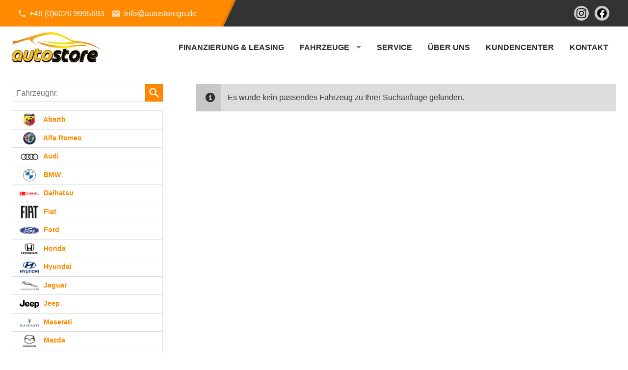

--- FILE ---
content_type: text/html; charset=UTF-8
request_url: https://www.autostorego.de/processsearch.php?master=1&profileID=1&searchdata=%7B%22fields%22%3A%7B%223%22%3A%5B%22Smart%22%5D%7D%7D
body_size: 34426
content:
<!doctype html>
<html id="autrado-template" class="with-left-module with-bottom-module no-featured-slider no-js" lang="de" prefix="og: http://ogp.me/ns#">
<head>
    	<base href="https://www.autostorego.de/"/>
    	<meta charset="utf-8">
	<title>Trefferlisten-Seite der Suche</title>
    <meta http-equiv="X-UA-Compatible" content="IE=edge">
    <meta name="viewport" content="width=device-width, initial-scale=1"/>
    <meta name="referrer" content="strict-origin-when-cross-origin"/>
<meta property="og:title" content="Trefferlisten-Seite der Suche"/>
<meta property="og:type" content="website"/>
<meta property="og:locale" content="de_DE"/>
<meta property="og:url" content="https://www.autostorego.de/processsearch.php?master=1&amp;profileID=1&amp;searchdata=%7B%22fields%22%3A%7B%223%22%3A%5B%22Smart%22%5D%7D%7D"/>
<meta property="og:site_name" content="AutoStore Großostheim"/>
<meta property="og:description" content=""/>
<script>window.YETT_WHITELIST=[/www\.autostorego\.de/];</script>
	<link rel="stylesheet" href="templates/modern/_assets/fonts/system.css?ft1658910053"/>
	<style>div.ui-tooltip{padding:8px;padding-right:12px;position:absolute;z-index:9999;max-width:1024px;-webkit-box-shadow:0 0 5px #aaa;box-shadow:0 0 5px #aaa;border:1px solid #000!important;background:#fff;font-size:11px;line-height:14px;border-radius:4px}div.ui-tooltip-innercontainer{max-width:400px}div.ui-helper-hidden-accessible{display:none}.ui-widget{font-size:.8em!important}.dialog-windowclass{font-size:12px!important;font-family:arial!important}.dialog-windowclass.ui-dialog{padding:2px;z-index:20}.dialog-windowclass h1{margin:0;font-size:1.4em;line-height:36px}.dialog-windowclass .feld{width:92%!important;margin:0}.dialog-windowclass .buttonzeile{width:98%!important;margin:5px 0;padding:0 0}.dialog-windowclass p.beschreibung{width:87%!important}.ui-widget-header{background-image:none!important}.ui-logobaseinfo tr td{font-size:1em}</style>
	<link rel="stylesheet" href="css/A.jquery-ui.css,qft1658910084.pagespeed.cf.vfqjgmKn5K.css"/>
	<link rel="stylesheet" href="javascript/fancybox/source/A.jquery.fancybox.css,qft1658910068.pagespeed.cf.4oP5n9dW1R.css"/>
	<style>.questiondialog>.ui-dialog-titlebar{display:none}div#dialog_button a{color:#fff;background-color:var(--color-primary-base,#111);padding:6px 12px;font-size:14px;font-weight:400;text-align:center;line-height:1.42857143;display:inline-block;text-decoration:none}div#dialog_button a:hover{background-color:var(--color-primary-light,#222)}div#dialog_button a.inaktiv{cursor:no-drop;pointer-events:none}.ui-widget.ui-widget-content{border:0;box-shadow:0 19px 38px rgba(0,0,0,.30) , 0 15px 12px rgba(0,0,0,.22)}.ui-dialog .ui-dialog-content.cc_dialog{padding:1rem}.cc_dialog p{line-height:1.1;margin:.75rem 0;padding:0;font-size:1rem}.cc_dialog h3{margin:10px 0 20px 0;color:#000;background:transparent;font-size:17px;font-weight:bold}.cc_dialog h4{margin:.5rem 0 1rem;background:transparent;font-weight:bold;font-size:1.125rem;color:#666}.ui-dialog .ui-dialog-content.cc_dialog{padding-bottom:4rem;font-size:.975rem}div#dialog_button{bottom:1rem;right:1rem}.opt.tablerow{display:grid;gap:.5rem;grid-template-columns:1.5rem 1fr max-content}label.optlabel.clickable{font-weight:400;cursor:pointer}.group1{background:#d8d8d8}.group1+.group1{margin-top:.25rem}.group0>.opt.tablerow{display:grid;gap:.5rem;grid-template-columns:1.5rem 1fr max-content;font-weight:700}.options{padding:.75rem;border:1px solid #ddd;border-radius:.25rem}.options{background:transparent;margin:0;padding:0;border:0;border-radius:0}.group1{background:#fff;padding:.5rem;color:#222;border:1px solid #bebebe;border-radius:.25rem}.group0>.opt.tablerow{margin-bottom:.25rem;padding:0}</style>
	<link rel="stylesheet" href="css/A.glyphicons.css,qft1658910084.pagespeed.cf.mWvHHtj3sS.css"/>
	<link rel="stylesheet" href="css/A.glyphicons-filetypes.css,qft1658910084.pagespeed.cf.bhiL0FiXov.css"/>
	<link rel="stylesheet" href="css/A.glyphformat.css,qft1758547530.pagespeed.cf.fHExFfDGTc.css"/>
	<link rel="stylesheet" href="css/A.search.css,qft1682321997.pagespeed.cf.dcu_rSXeNE.css"/>
	<link rel="stylesheet" href="javascript/jquery/multiple-select-2.1.1/A.multiple-select.min.css,qft1744018275.pagespeed.cf.f6KiBq8Ooa.css"/>
	<style>.fancybox-type-iframe .fancybox-nav{width:60px}.fancybox-type-iframe .fancybox-nav span{visibility:visible;opacity:.5}.fancybox-type-iframe .fancybox-nav:hover span{opacity:1}.fancybox-type-iframe .fancybox-next{right:-60px}.fancybox-type-iframe .fancybox-prev{left:-60px}</style>
	<link rel="stylesheet" href="css/A.rating.css,qft1682321997.pagespeed.cf.80g2j-c4OA.css"/>
	<style>.fancybox-dialog-title{padding:5px 10px;background-color:#dcdcdc;font-weight:bold}.fancybox-dialog-message{padding:10px;min-height:100px}.fancybox-dialog-buttons{background-color:#dcdcdc;padding:10px 0;text-align:center}.fancybox-dialog-button{display:inline-block;margin:0 10px;padding:5px 10px;background:#999;color:#fff;font-weight:bold;cursor:pointer;transition:background-color .3s}.fancybox-dialog-button:hover{background:#666}.fancybox-dialog-button:active{transform:translate(1px,1px)}</style>
	<link rel="stylesheet" href="templates/modern/_assets/css/frontend-standards.css?ft1763024920"/>
	<link rel="stylesheet" href="templates/modern/css/owl.carousel.css?ft1658910059"/>
	<link rel="stylesheet" href="templates/modern/_assets/fonts/md-iconic-font/css/material-design-iconic-font.min.css?ft"/>
	<link rel="stylesheet" href="templates/modern/_assets/css/plugins/sm-core-css.css?ft"/>
	<link rel="stylesheet" href="templates/modern/_assets/css/plugins/jquery.toast.min.css?ft"/>
	<link rel="stylesheet" href="templates/modern/_assets/css/main.css??ft"/>
	<link rel="stylesheet" href="var/A.style.css,qft1657029296.pagespeed.cf.qBlbRND7Z2.css"/>
	<link rel="stylesheet" href="templates/modern/_assets/css/components/header-v1.css?ft1658910044"/>
	<link rel="stylesheet" href="templates/modern/_assets/css/components/vehicle-list.css?ft1762183369"/>
<script src="javascript/jquery.js,qft1658910068.pagespeed.jm.29OAZzvhfX.js"></script>
<script>var domReadyQueue=[];</script>

<script>dispatch_ajax=function(data){var p={"url":"\/processsearch.php?ajax=cms&action=dispatch_ajax&p=processsearch","type":"POST","cache":false,"dataType":"","async":true};p.data=data;jQuery.ajax(p);};park_vehicle_ajax=function(data){var p={"url":"\/processsearch.php?ajax=cms&action=park_vehicle","type":"POST","cache":false,"dataType":"","async":true};p.data=data;jQuery.ajax(p);};ajaxcb_create_saleskit=function(data){var p={"url":"404?ajax=cms&action=s","type":"POST","cache":false,"dataType":"","async":true};p.data=data;jQuery.ajax(p);};ajaxcb_create_energylabel=function(data){var p={"url":"\/processsearch.php?ajax=cms&action=e","type":"POST","cache":false,"dataType":"","async":true};p.data=data;jQuery.ajax(p);};</script>






<style>.c-page-top .logo a{display:block;padding:.75rem 0}.slicknav_btn{position:absolute;top:20px;right:24px}.c-page-footer__inner{max-width:960px;text-align:center}.c-page-footer__address.c-address{text-align:center}.c-autrado-copyright{float:none;display:block;margin:1em 0}.c-autrado-copyright a{text-decoration:underline}.c-vehicles-list{display:grid;grid-template-columns:repeat(auto-fill,minmax(330px,1fr));width:100%;grid-gap:2em}.c-vehicles-list:before,.c-vehicles-list:after{display:none}.c-vehicle__financing-price{background:#333;background-image:linear-gradient(90deg,var(--color-primary-light) 0%,var(--color-primary-base) 70%,var(--color-primary-dark) 100%);padding:.2rem 1rem;color:#fff;font-weight:700;position:absolute;bottom:8px;left:0;border-radius:0 4px 4px 0;box-shadow:3px 4px 3px rgba(0,0,0,.1);z-index:5}.c-vehicle__btns-price{display:grid;grid-template-columns:repeat(auto-fit,minmax(130px,1fr));align-items:center;margin:.5rem 0}.c-vehicle__btns-price .u-h2{margin:.5rem 0 0}.c-vehicle__btns-price .c-vehicle__action-link{display:block}.c-vehicle-single__sub-title>*+*:before{content:'-';display:inline}.c-vehicles-list--container .c-vehicle,.c-vehicle{padding:1rem;box-shadow:0 2px 5px 0 rgba(0,0,0,.1) , 0 2px 4px -1px rgba(0,0,0,.05)}.c-vehicle figure{margin:-1rem -1rem .5rem}.c-vehicles-list__item{margin:0;display:flex}.c-vehicle{display:flex;flex-direction:column;margin:0}.c-vehicle__btns-price{margin-top:auto}.c-vehicle-single__sub-item--delivery.is--available{font-weight:700}.c-icon-details{display:grid;grid-template-columns:repeat(auto-fit,minmax(150px,1fr));width:100%;margin:.5rem 0}.c-icon-details li{display:grid;grid-template-columns:16px 1fr;align-items:center;grid-gap:.5rem}.c-icon-details svg{width:100%;fill:currentColor}.c-icon-details span:first-of-type{display:none}.c-featured-slider-wrap img{opacity:0}</style>

<meta property="og:phone_number" content="+49 (0)6026 9995693"/>
<meta property="og:street-address" content="Bauhofstr. 18"/>
<meta property="og:locality" content="Großostheim"/>
<meta property="og:postal-code" content="63762"/>


<link rel="icon" type="image/ico" href="idbilder/favicon.ico?ft1646819595">
<script type="application/ld+json">
{ "@context" : "http://schema.org",
  "@type" : "Organization",
  "url" : "https://www.autostorego.de/",
  "name" : "AutoStore Großostheim",
  "location": {
            "@type": "Place",
            "address": {
              "@type": "PostalAddress",
              "addressLocality": "Großostheim",
              "postalCode": "63762",
              "streetAddress": "Bauhofstr. 18"
            }
   },
  "contactPoint" : [
    { "@type" : "ContactPoint",
      "telephone" : "+49 (0)6026 9995693",
      "contactType" : "customer service"
    } ] }
</script>

</head>
<body id="processsearch" class="site-2904 as-20 not-logged-in page_index pagetype_Frontend_Search area_frontend tpl_modern" itemscope="" itemtype="http://schema.org/WebPage">

<script>var _paq=window._paq=window._paq||[];_paq.push(['disableCookies']);_paq.push(['trackPageView']);_paq.push(['enableLinkTracking']);(function(){var u="//matomo.autrado.de/";_paq.push(['setTrackerUrl',u+'matomo.php']);_paq.push(['setSiteId','890']);var d=document,g=d.createElement('script'),s=d.getElementsByTagName('script')[0];g.async=true;g.src=u+'matomo.js';s.parentNode.insertBefore(g,s);})();jQuery(document).ready(function(){if(typeof yett!=="undefined")yett.unblock("matomo.autrado.de");});</script><a href="processsearch.php?master=1&amp;profileID=1&amp;searchdata=%7B%22fields%22%3A%7B%223%22%3A%5B%22Smart%22%5D%7D%7D#main" class="u-skip-link">Zum Hauptinhalt springen</a>    <div class="c-page o-wrapper">

				<div class="c-hero">
										<div class="c-page-header">
						<div class="c-page-header__inner o-wrapper u-cf">
							<div class="module pos_top m_Frontend_HtmlSource"><link media="all" rel="stylesheet" href="templates/modern/_assets/css/components/header-sidebar-2.css">
<div class="c-header-sidebar-v2-wrap ">

  <div class="c-header-sidebar-v2">

    <div>
      <a class="u-link-clean u-text-inherit-color" href="tel:+4960269995693">
        <i class="zmdi zmdi-phone"></i> +49 (0)6026 9995693
      </a>

      <a class="u-link-clean u-text-inherit-color" href="mailto:info@autostorego.de">
        <i class="zmdi zmdi-email"></i> info@autostorego.de</a>
    </div>

    <div>
      <div class="c-header-sidebar-v2__social">
        <style>.c-header-sidebar-v2>div{height:100%}.as-social svg{fill:#fff;width:100%}.as-social a{display:flex;width:30px;height:30px;background:#cecece;border-radius:99rem}.as-social{display:flex;max-height:auto}</style>
        <div class="as-social">          
          <a href="https://www.instagram.com/autostorego/" target="_blank" rel="noopener">
            <svg xmlns="http://www.w3.org/2000/svg" viewBox="-100.768 -167.947 873.324 1007.682"><g fill="#100f0d"><path d="M335.895 0c-91.224 0-102.663.387-138.49 2.021-35.752 1.631-60.169 7.31-81.535 15.612-22.088 8.584-40.82 20.07-59.493 38.743-18.674 18.673-30.16 37.407-38.743 59.495C9.33 137.236 3.653 161.653 2.02 197.405.386 233.232 0 244.671 0 335.895c0 91.222.386 102.661 2.02 138.488 1.633 35.752 7.31 60.169 15.614 81.534 8.584 22.088 20.07 40.82 38.743 59.495 18.674 18.673 37.405 30.159 59.493 38.743 21.366 8.302 45.783 13.98 81.535 15.612 35.827 1.634 47.266 2.021 138.49 2.021 91.222 0 102.661-.387 138.488-2.021 35.752-1.631 60.169-7.31 81.534-15.612 22.088-8.584 40.82-20.07 59.495-38.743 18.673-18.675 30.159-37.407 38.743-59.495 8.302-21.365 13.981-45.782 15.612-81.534 1.634-35.827 2.021-47.266 2.021-138.488 0-91.224-.387-102.663-2.021-138.49-1.631-35.752-7.31-60.169-15.612-81.534-8.584-22.088-20.07-40.822-38.743-59.495-18.675-18.673-37.407-30.159-59.495-38.743-21.365-8.302-45.782-13.981-81.534-15.612C438.556.387 427.117 0 335.895 0zm0 60.521c89.686 0 100.31.343 135.729 1.959 32.75 1.493 50.535 6.965 62.37 11.565 15.68 6.094 26.869 13.372 38.622 25.126 11.755 11.754 19.033 22.944 25.127 38.622 4.6 11.836 10.072 29.622 11.565 62.371 1.616 35.419 1.959 46.043 1.959 135.73 0 89.687-.343 100.311-1.959 135.73-1.493 32.75-6.965 50.535-11.565 62.37-6.094 15.68-13.372 26.869-25.127 38.622-11.753 11.755-22.943 19.033-38.621 25.127-11.836 4.6-29.622 10.072-62.371 11.565-35.413 1.616-46.036 1.959-135.73 1.959-89.694 0-100.315-.343-135.73-1.96-32.75-1.492-50.535-6.964-62.37-11.564-15.68-6.094-26.869-13.372-38.622-25.127-11.754-11.753-19.033-22.943-25.127-38.621-4.6-11.836-10.071-29.622-11.565-62.371-1.616-35.419-1.959-46.043-1.959-135.73 0-89.687.343-100.311 1.959-135.73 1.494-32.75 6.965-50.535 11.565-62.37 6.094-15.68 13.373-26.869 25.126-38.622 11.754-11.755 22.944-19.033 38.622-25.127 11.836-4.6 29.622-10.072 62.371-11.565 35.419-1.616 46.043-1.959 135.73-1.959"></path><path d="M335.895 447.859c-61.838 0-111.966-50.128-111.966-111.964 0-61.838 50.128-111.966 111.966-111.966 61.836 0 111.964 50.128 111.964 111.966 0 61.836-50.128 111.964-111.964 111.964zm0-284.451c-95.263 0-172.487 77.224-172.487 172.487 0 95.261 77.224 172.485 172.487 172.485 95.261 0 172.485-77.224 172.485-172.485 0-95.263-77.224-172.487-172.485-172.487m219.608-6.815c0 22.262-18.047 40.307-40.308 40.307-22.26 0-40.307-18.045-40.307-40.307 0-22.261 18.047-40.308 40.307-40.308 22.261 0 40.308 18.047 40.308 40.308"></path></g></svg>
          </a>
          <a href="https://www.facebook.com/autostoregrossostheim" target="_blank" rel="noopener">
            <svg xmlns="http://www.w3.org/2000/svg" viewBox="-204.8 -341.333 1774.933 2047.999"><path d="M1365.333 682.667C1365.333 305.64 1059.693 0 682.667 0 305.64 0 0 305.64 0 682.667c0 340.738 249.641 623.16 576 674.373V880H402.667V682.667H576v-150.4c0-171.094 101.917-265.6 257.853-265.6 74.69 0 152.814 13.333 152.814 13.333v168h-86.083c-84.804 0-111.25 52.623-111.25 106.61v128.057h189.333L948.4 880H789.333v477.04c326.359-51.213 576-333.635 576-674.373" fill="#100f0d"></path><path d="M948.4 880l30.267-197.333H789.333V554.609C789.333 500.623 815.78 448 900.584 448h86.083V280s-78.124-13.333-152.814-13.333c-155.936 0-257.853 94.506-257.853 265.6v150.4H402.667V880H576v477.04a687.805 687.805 0 00106.667 8.293c36.288 0 71.91-2.84 106.666-8.293V880H948.4" fill="#fff"></path></svg>
          </a>          
        </div>
      </div>
    </div>

  </div>
</div></div>
						</div>
					</div>
					
										<header class="c-page-top">
						<div class="c-page-top__inner o-wrapper u-cf">
						<div class="module pos_topbar logo">			<a class="h-card" href="/" title="" rel="home">
				<img class="u-photo" src="idbilder/xlogo.jpg,qft1646828329.pagespeed.ic.vVdoSGBh9v.webp" alt="Autostore Aschaffenburg Großostheim Ihr Gebrauchtwagenhändler in und um Aschaffenburg" width="180" height="61"/>
			</a>
		</div><div class="module pos_topbar m_Frontend_Menu js-slicknav-ignore" aria-label="Hauptnavigation" role="navigation">
<ul class="nav" id="menu-1008">
	<li class="nav__item">
		<a href="finanzierung--leasing.php" class="nav__link">Finanzierung & Leasing</a>
	</li>
	<li class="nav__item has-subnav">
		<a href="#" class="nav__link">Fahrzeuge</a>
		<ul class="nav__subnav subnav inner">
			<li class="nav__item">
				<a href="top-angebote.php" class="nav__link">Top-Angebote</a>
			</li>
			<li class="nav__item">
				<a href="fahrzeugsuche.php" class="nav__link">Fahrzeugsuche</a>
			</li>
			<li class="nav__item">
				<a href="fahrzeuganfrage.php" class="nav__link">Fahrzeuganfrage</a>
			</li>
			<li class="nav__item">
				<a href="inzahlungnahme.php" class="nav__link">Inzahlungnahme</a>
			</li>
		</ul>
	</li>
	<li class="nav__item">
		<a href="service.php" class="nav__link">Service</a>
	</li>
	<li class="nav__item">
		<a href="ueber-uns.php" class="nav__link">Über uns</a>
	</li>
	<li class="nav__item">
		<a href="kundencenter.php" title="FAQ - häufige Fragen" class="nav__link">Kundencenter</a>
	</li>
	<li class="nav__item">
		<a href="kontakt.php" title="Kontaktformular & Öffnungszeiten" class="nav__link">Kontakt</a>
	</li>
</ul>
</div>
						</div>
					</header>
									</div>


                  
         <div class="c-page-content-wrap">
                  
				<div class="o-wrapper o-wrapper--page">
                    <div class="c-page-wrapper u-cf">

                        <main class="c-page-main u-cf" id="main">

                            <section class="s-cms-content u-cf">

                                
                                <div class="dynamic-content">
                                			
			<div class="messages"><script>jQuery(document).ready(function(){sessionStorage.setItem("autradoSearchm1",JSON.stringify({"3":["Smart"]}));});</script></div>
		                                                                
                                <div data-subject="begin-dynamic"></div><div class="c-pager__ajax-target js-pager-ajax-target" aria-busy="false"><p class="notice">Es wurde kein passendes Fahrzeug zu Ihrer Suchanfrage gefunden.</p></div><div data-subject="end-dynamic"></div>
                                
                                </div>
                                

                                </section>

                        </main>

										<aside class="c-page-aside c-page-aside--left c-page-aside--sidebar has-5-module s-prose js-aside-left" id="aside-left">
                        <div class="c-page-aside__inner">
                            <div class="module pos_left fahrzeugnummer_suche">		<form class="c-search-vehicle-id" action="details.php" method="post" name="form_suche_fahrzeugnr">
            <label class="u-hidden-visually" for="form_suche_fahrzeugnr">Fahrzeugnr.</label>
			<input class="_input" type="text" name="fahrzeug" id="form_suche_fahrzeugnr" size="12" value="" required aria-required="true" placeholder="Fahrzeugnr."/>
            <input type="hidden" name="include_external" value="1">
            <input type="hidden" name="fahrzeugnr_filter" value="1">
            <input type="hidden" name="vehiclenumber_search" value="1">
			<input class="_button submit" type="submit" value="" aria-label="suchen"/>
		</form>
	</div><div class="module pos_left fahrzeugnavigation">        <ul class="nav  nav--makes ">
                            <li id="nav__1" class='has-subnav'>
                    <a href="abarth-500-a__252a__330a__754_alle.php">
												<img src="templates/modern/_assets/img/makes-logos/small/xabarth-logo.png.pagespeed.ic.DlZXekOEfL.webp" alt=""/>
												Abarth						                    </a>
                                    </li>
                                <li id="nav__2" class='has-subnav'>
                    <a href="alfa-romeo-mito-a__750_alle.php">
												<img src="templates/modern/_assets/img/makes-logos/small/xalfa-romeo-logo.png.pagespeed.ic.HBXpE8R0IV.webp" alt=""/>
												Alfa Romeo						                    </a>
                                    </li>
                                <li id="nav__3" class='has-subnav'>
                    <a href="audi-a4-avant-a__405a__709_alle.php">
												<img src="templates/modern/_assets/img/makes-logos/small/xaudi-logo.png.pagespeed.ic.kL8VfKl4RO.webp" alt=""/>
												Audi						                    </a>
                                    </li>
                                <li id="nav__4" class='has-subnav'>
                    <a href="bmw-1er-a__681_alle.php">
												<img src="templates/modern/_assets/img/makes-logos/small/xbmw-logo.png.pagespeed.ic.m4xtx11NDI.webp" alt=""/>
												BMW						                    </a>
                                    </li>
                                <li id="nav__5" class='has-subnav'>
                    <a href="daihatsu-sirion-a__710_alle.php">
												<img src="[data-uri]" alt=""/>
												Daihatsu						                    </a>
                                    </li>
                                <li id="nav__6" class='has-subnav'>
                    <a href="fiat-500-a__305a__424a__589a__660_alle.php">
												<img src="[data-uri]" alt=""/>
												Fiat						                    </a>
                                    </li>
                                <li id="nav__7" class='has-subnav'>
                    <a href="ford-focus-a__758_alle.php">
												<img src="templates/modern/_assets/img/makes-logos/small/xford-logo.png.pagespeed.ic.slNUaVhYba.webp" alt=""/>
												Ford						                    </a>
                                    </li>
                                <li id="nav__8" class='has-subnav'>
                    <a href="honda-jazz-a__751_alle.php">
												<img src="templates/modern/_assets/img/makes-logos/small/xhonda-logo.png.pagespeed.ic.SKSbHvC5ZI.webp" alt=""/>
												Honda						                    </a>
                                    </li>
                                <li id="nav__9" class='has-subnav'>
                    <a href="hyundai-tucson-a__721_alle.php">
												<img src="templates/modern/_assets/img/makes-logos/small/xhyundai-logo.png.pagespeed.ic.nGho2zlxAA.webp" alt=""/>
												Hyundai						                    </a>
                                    </li>
                                <li id="nav__10" class='has-subnav'>
                    <a href="jaguar-f-pace-a__686_alle.php">
												<img src="templates/modern/_assets/img/makes-logos/small/xjaguar-logo.png.pagespeed.ic.CizzKMXUi1.webp" alt=""/>
												Jaguar						                    </a>
                                    </li>
                                <li id="nav__11" class='has-subnav'>
                    <a href="jeep-compass-a__591a__760_alle.php">
												<img src="[data-uri]" alt=""/>
												Jeep						                    </a>
                                    </li>
                                <li id="nav__12" class='has-subnav'>
                    <a href="maserati-granturismo-a__714_alle.php">
												<img src="[data-uri]" alt=""/>
												Maserati						                    </a>
                                    </li>
                                <li id="nav__13" class='has-subnav'>
                    <a href="mazda-cx-30-a__745_alle.php">
												<img src="templates/modern/_assets/img/makes-logos/small/xmazda-logo.png.pagespeed.ic.v3jLAepiya.webp" alt=""/>
												Mazda						                    </a>
                                    </li>
                                <li id="nav__14" class='has-subnav'>
                    <a href="mercedes-benz-a-klasse-a__756_alle.php">
												<img src="templates/modern/_assets/img/makes-logos/small/xmercedes-benz-logo.png.pagespeed.ic.Gx3IFApEUZ.webp" alt=""/>
												Mercedes-Benz						                    </a>
                                    </li>
                                <li id="nav__15" class='has-subnav'>
                    <a href="mini-cooper-a__569a__663a__748_alle.php">
												<img src="[data-uri]" alt=""/>
												MINI						                    </a>
                                    </li>
                                <li id="nav__16" class='has-subnav'>
                    <a href="mitsubishi-space-star-a__731_alle.php">
												<img src="[data-uri]" alt=""/>
												Mitsubishi						                    </a>
                                    </li>
                                <li id="nav__17" class='has-subnav'>
                    <a href="nissan-qashqai-a__752_alle.php">
												<img src="[data-uri]" alt=""/>
												Nissan						                    </a>
                                    </li>
                                <li id="nav__18" class='has-subnav'>
                    <a href="opel-adam-a__759_alle.php">
												<img src="[data-uri]" alt=""/>
												Opel						                    </a>
                                    </li>
                                <li id="nav__19" class='has-subnav'>
                    <a href="peugeot-boxer-kastenwagen-a__736_alle.php">
												<img src="[data-uri]" alt=""/>
												Peugeot						                    </a>
                                    </li>
                                <li id="nav__20" class='has-subnav'>
                    <a href="renault-kangoo-rapid-maxi-extra-a__416_alle.php">
												<img src="[data-uri]" alt=""/>
												Renault						                    </a>
                                    </li>
                                <li id="nav__21" class='has-subnav'>
                    <a href="volkswagen-golf-a__379a__442a__696_alle.php">
												<img src="templates/modern/_assets/img/makes-logos/small/xvolkswagen-logo.png.pagespeed.ic.eo2Lc9XGzD.webp" alt=""/>
												Volkswagen						                    </a>
                                    </li>
                        </ul>
        </div><div class="module pos_left m_Frontend_Custom"><p><div class='c-form-wrapper'><form action='processsearch.php' method='get' id='searchform_1' class='c-form c-form--search'><div class="search-container c-form__container c-form__container--individual" data-profile-id="1"><fieldset id='sortable2661' class='c-form__fieldset search_box'><div class='c-form__legend'>Fahrzeug</div><div class='o-layout clearfix'>
<div class='o-layout__item' id='item_3'><div class='c-form__field o-layout c-form__field--select select'>
                  <label for='3' class='o-layout__item'>Marke</label><select multiple='multiple' name='marke' id='3' class='search-field search-master-type-ListMarke js-multiple-select multiple-select o-layout__item' data-master-field-id='3'><option value='Abarth'>Abarth</option><option value='Alfa Romeo'>Alfa Romeo</option><option value='Audi'>Audi</option><option value='BMW'>BMW</option><option value='Daihatsu'>Daihatsu</option><option value='Fiat'>Fiat</option><option value='Ford'>Ford</option><option value='Honda'>Honda</option><option value='Hyundai'>Hyundai</option><option value='Jaguar'>Jaguar</option><option value='Jeep'>Jeep</option><option value='Maserati'>Maserati</option><option value='Mazda'>Mazda</option><option value='Mercedes-Benz'>Mercedes-Benz</option><option value='MINI'>MINI</option><option value='Mitsubishi'>Mitsubishi</option><option value='Nissan'>Nissan</option><option value='Opel'>Opel</option><option value='Peugeot'>Peugeot</option><option value='Renault'>Renault</option><option value='Volkswagen'>Volkswagen</option></select></div></div>
<div class='o-layout__item' id='item_4'><div class='c-form__field o-layout c-form__field--select select'>
                  <label for='4' class='o-layout__item'>Modell</label><select multiple='multiple' name='modell' id='4' class='search-field search-master-type-ListModell js-multiple-select multiple-select o-layout__item' data-master-field-id='4'></select></div></div>
<div class='o-layout__item' id='item_2'><div class='c-form__field o-layout c-form__field--select select'>
                  <label for='2' class='o-layout__item'>Fahrzeugtyp</label><select multiple='multiple' name='kategorie' id='2' class='search-field search-master-type-ListCategories js-multiple-select multiple-select o-layout__item' data-master-field-id='2'><option value='5'>Van/Minibus</option><option value='7'>Transporter</option><option value='6'>SUV/Geländewagen/Pickup</option><option value='2'>Sportwagen/Coupe</option><option value='8'>Limousine</option><option value='3'>Kombi</option><option value='9'>Kleinwagen</option><option value='4'>Cabrio/Roadster</option></select></div></div>
<div class='o-layout__item' id='item_10002'><div class='c-form__field o-layout c-form__field--select select'>
                  <label for='10002' class='o-layout__item'>Verfügbarkeit, Art</label><select multiple='multiple' name='fahrzeugart' id='10002' class='search-field search-master-type-ListFahrzeugarten js-multiple-select multiple-select o-layout__item' data-master-field-id='10002'><option value='l'>Lagerfahrzeuge</option><option value='k'>Vorlauffahrzeuge</option><option value='b'>Bestellfahrzeuge</option><option value='g'>Gebrauchtfahrzeuge</option></select></div></div>
<div class='o-layout__item' id='item_5'>
				  <div class='c-form__field c-form__field--range range o-layout'>
				  <label class='c-form__field--range__label o-layout__item' for='leistung_min'>Leistung</label><select name='leistung_min' id='leistung_min' class='o-layout__item search-field search-master-type-RangeLeistung' data-master-field-id='5' data-range-is='min'><option value=''>von</option><option value='25'>25 kW (34 PS)</option><option value='37'>37 kW (50 PS)</option><option value='44'>44 kW (60 PS)</option><option value='55'>55 kW (75 PS)</option><option value='66'>66 kW (90 PS)</option><option value='74'>74 kW (101 PS)</option><option value='87'>87 kW (118 PS)</option><option value='96'>96 kW (131 PS)</option><option value='110'>110 kW (150 PS)</option><option value='147'>147 kW (200 PS)</option><option value='185'>185 kW (252 PS)</option><option value='223'>223 kW (303 PS)</option><option value='263'>263 kW (358 PS)</option><option value='296'>296 kW (402 PS)</option><option value='334'>334 kW (454 PS)</option></select><select name='leistung_max' id='leistung_max' class='o-layout__item search-field search-master-type-RangeLeistung' data-master-field-id='5' data-range-is='max'><option value=''>bis</option><option value='24'>24 kW (33 PS)</option><option value='36'>36 kW (49 PS)</option><option value='43'>43 kW (58 PS)</option><option value='54'>54 kW (73 PS)</option><option value='65'>65 kW (88 PS)</option><option value='73'>73 kW (99 PS)</option><option value='86'>86 kW (117 PS)</option><option value='95'>95 kW (129 PS)</option><option value='109'>109 kW (148 PS)</option><option value='146'>146 kW (199 PS)</option><option value='184'>184 kW (250 PS)</option><option value='222'>222 kW (302 PS)</option><option value='262'>262 kW (356 PS)</option><option value='295'>295 kW (401 PS)</option><option value='333'>333 kW (453 PS)</option></select></div></div>
<div class='o-layout__item' id='item_109'><div class='c-form__field o-layout c-form__field--select select'>
                  <label for='109' class='o-layout__item'>Kraftstoffart</label><select multiple='multiple' name='kraftstoffart' id='109' class='search-field search-master-type-TypeList js-multiple-select multiple-select o-layout__item' data-master-field-id='109'><option value='3'>Autogas</option><option value='1'>Benzin</option><option value='11'>Bi-Fuel</option><option value='2'>Diesel</option><option value='6'>Elektro</option><option value='4'>Erdgas</option><option value='9'>Ethanol</option><option value='7'>Hybrid-Benzin</option><option value='10'>Hybrid-Diesel</option><option value='8'>Wasserstoff</option></select></div></div>
<div class='o-layout__item' id='item_110'><div class='c-form__field o-layout c-form__field--select select'>
                  <label for='110' class='o-layout__item'>Getriebeart</label><select multiple='multiple' name='getriebeart' id='110' class='search-field search-master-type-TypeList js-multiple-select multiple-select o-layout__item' data-master-field-id='110'><option value='3'>Automatik</option><option value='2'>Halbautomatik</option><option value='1'>Schaltgetriebe</option></select></div></div>
<div class='o-layout__item' id='item_169'><div class='c-form__field o-layout c-form__field--select select'>
                  <label for='169' class='o-layout__item'>CO2-Effizienzklasse</label><select multiple='multiple' name='co2-effizienzklasse' id='169' class='search-field search-master-type-ListEffizienzklasse js-multiple-select multiple-select  o-layout__item' data-master-field-id='169'><option value='A+'>A+</option><option value='A'>A</option><option value='B'>B</option><option value='C'>C</option><option value='D'>D</option><option value='E'>E</option><option value='F'>F</option><option value='G'>G</option></select></div></div>
<div class='o-layout__item' id='item_10'>
				  <div class='c-form__field c-form__field--range range o-layout'>
				  <label class='c-form__field--range__label o-layout__item' for='preis_min'>Preis</label><select name='preis_min' id='preis_min' class='o-layout__item search-field search-master-type-RangePreis' data-master-field-id='10' data-range-is='min'><option value='0'>von</option><option value='500'>500 EUR</option><option value='1000'>1.000 EUR</option><option value='1500'>1.500 EUR</option><option value='2000'>2.000 EUR</option><option value='2500'>2.500 EUR</option><option value='3000'>3.000 EUR</option><option value='3500'>3.500 EUR</option><option value='4000'>4.000 EUR</option><option value='4500'>4.500 EUR</option><option value='5000'>5.000 EUR</option><option value='6000'>6.000 EUR</option><option value='7000'>7.000 EUR</option><option value='8000'>8.000 EUR</option><option value='9000'>9.000 EUR</option><option value='10000'>10.000 EUR</option><option value='11000'>11.000 EUR</option><option value='12000'>12.000 EUR</option><option value='13000'>13.000 EUR</option><option value='14000'>14.000 EUR</option><option value='15000'>15.000 EUR</option><option value='17500'>17.500 EUR</option><option value='20000'>20.000 EUR</option><option value='22500'>22.500 EUR</option><option value='25000'>25.000 EUR</option><option value='27500'>27.500 EUR</option><option value='30000'>30.000 EUR</option><option value='35000'>35.000 EUR</option><option value='40000'>40.000 EUR</option><option value='45000'>45.000 EUR</option><option value='50000'>50.000 EUR</option><option value='55000'>55.000 EUR</option><option value='60000'>60.000 EUR</option><option value='65000'>65.000 EUR</option><option value='70000'>70.000 EUR</option><option value='75000'>75.000 EUR</option><option value='80000'>80.000 EUR</option><option value='85000'>85.000 EUR</option><option value='90000'>90.000 EUR</option><option value='95000'>95.000 EUR</option><option value='100000'>100.000 EUR</option><option value='150000'>150.000 EUR</option><option value='200000'>200.000 EUR</option><option value='250000'>250.000 EUR</option><option value='300000'>300.000 EUR</option></select><select name='preis_max' id='preis_max' class='o-layout__item search-field search-master-type-RangePreis' data-master-field-id='10' data-range-is='max'><option value='0'>bis</option><option value='500'>500 EUR</option><option value='1000'>1.000 EUR</option><option value='1500'>1.500 EUR</option><option value='2000'>2.000 EUR</option><option value='2500'>2.500 EUR</option><option value='3000'>3.000 EUR</option><option value='3500'>3.500 EUR</option><option value='4000'>4.000 EUR</option><option value='4500'>4.500 EUR</option><option value='5000'>5.000 EUR</option><option value='6000'>6.000 EUR</option><option value='7000'>7.000 EUR</option><option value='8000'>8.000 EUR</option><option value='9000'>9.000 EUR</option><option value='10000'>10.000 EUR</option><option value='11000'>11.000 EUR</option><option value='12000'>12.000 EUR</option><option value='13000'>13.000 EUR</option><option value='14000'>14.000 EUR</option><option value='15000'>15.000 EUR</option><option value='17500'>17.500 EUR</option><option value='20000'>20.000 EUR</option><option value='22500'>22.500 EUR</option><option value='25000'>25.000 EUR</option><option value='27500'>27.500 EUR</option><option value='30000'>30.000 EUR</option><option value='35000'>35.000 EUR</option><option value='40000'>40.000 EUR</option><option value='45000'>45.000 EUR</option><option value='50000'>50.000 EUR</option><option value='55000'>55.000 EUR</option><option value='60000'>60.000 EUR</option><option value='65000'>65.000 EUR</option><option value='70000'>70.000 EUR</option><option value='75000'>75.000 EUR</option><option value='80000'>80.000 EUR</option><option value='85000'>85.000 EUR</option><option value='90000'>90.000 EUR</option><option value='95000'>95.000 EUR</option><option value='100000'>100.000 EUR</option><option value='150000'>150.000 EUR</option><option value='200000'>200.000 EUR</option><option value='250000'>250.000 EUR</option><option value='300000'>300.000 EUR</option></select></div></div>
<div class='o-layout__item' id='item_42'><div class='c-form__field o-layout c-form__field--select select'>
                  <label for='42' class='o-layout__item'>Anzahl der Türen</label><select multiple='multiple' name='tueren' id='42' class='search-field search-master-type-ListTueren js-multiple-select multiple-select o-layout__item' data-master-field-id='42'><option value='2'>2</option><option value='3'>3</option><option value='4'>4</option><option value='5'>5</option><option value='6'>6</option><option value='7'>7</option></select></div></div>
<input type="hidden" class="search-field" id="10014" data-master-field-id="10014" value="1"/></div></fieldset>
<fieldset id='sortable2662' class='c-form__fieldset search_box'><div class='c-form__legend'>Ausstattung</div><div class='o-layout clearfix'>
<div class='o-layout__item' id='item_17'><div class='c-form__field o-layout c-form__field--select select'>
                  <label for='17' class='o-layout__item'>Klimatisierung</label><select multiple='multiple' name='klima' id='17' class='search-field search-master-type-TypeList js-multiple-select multiple-select o-layout__item' data-master-field-id='17'><option value='1'>Klimaanlage</option><option value='2'>Klimaautomatik</option></select></div></div>
<div class='o-layout__item' id='item_10028'><div class='c-form__field o-layout c-form__field--select select'>
                  <label for='10028' class='o-layout__item'>Einparkhilfe</label><select multiple='multiple' name='EinparkenListe' id='10028' class='search-field search-master-type-ListEinparkhilfe js-multiple-select multiple-select o-layout__item' data-master-field-id='10028'><option value='607'>Einparkhilfe nur vorne</option><option value='608'>Einparkhilfe nur hinten</option><option value='607608'>Einparkhilfe vorne und hinten</option><option value='638'>Einparkhilfe mit Kamera</option><option value='375'>Selbstlenkendes System</option></select></div></div>
<div id='item_37' class='o-layout__item'><div class='c-form__field c-form__field--checkbox checkbox'><input type='checkbox' id='37' class='search-field search-master-type-TypeBoolean' data-master-field-id='37'>
<label for='37'>Navigationssystem</label></div></div>
<div id='item_174' class='o-layout__item'><div class='c-form__field c-form__field--checkbox checkbox'><input type='checkbox' id='174' class='search-field search-master-type-TypeBoolean' data-master-field-id='174'>
<label for='174'>Bluetooth</label></div></div>
<div id='item_38' class='o-layout__item'><div class='c-form__field c-form__field--checkbox checkbox'><input type='checkbox' id='38' class='search-field search-master-type-TypeBoolean' data-master-field-id='38'>
<label for='38'>Schiebedach</label></div></div>
<div id='item_101' class='o-layout__item'><div class='c-form__field c-form__field--checkbox checkbox'><input type='checkbox' id='101' class='search-field search-master-type-TypeBoolean' data-master-field-id='101'>
<label for='101'>Sitzheizung</label></div></div>
<div id='item_10010' class='o-layout__item'><div class='c-form__field c-form__field--checkbox checkbox'><input type='checkbox' id='10010' class='search-field search-master-type-TypeBoolean' data-master-field-id='10010'>
<label for='10010'>LED-Scheinwerfer</label></div></div>
<div id='item_41' class='o-layout__item'><div class='c-form__field c-form__field--checkbox checkbox'><input type='checkbox' id='41' class='search-field search-master-type-TypeBoolean' data-master-field-id='41'>
<label for='41'>Allradantrieb</label></div></div>
<div id='item_100' class='o-layout__item'><div class='c-form__field c-form__field--checkbox checkbox'><input type='checkbox' id='100' class='search-field search-master-type-TypeBoolean' data-master-field-id='100'>
<label for='100'>Xenon-Scheinwerfer</label></div></div>
<div id='item_10025' class='o-layout__item'><div class='c-form__field c-form__field--checkbox checkbox'><input type='checkbox' id='10025' class='search-field search-master-type-TypeBoolean' data-master-field-id='10025'>
<label for='10025'>Tempomat automatisch (ACC)</label></div></div>
<div id='item_34' class='o-layout__item'><div class='c-form__field c-form__field--checkbox checkbox'><input type='checkbox' id='34' class='search-field search-master-type-TypeBoolean' data-master-field-id='34'>
<label for='34'>Anhängerkupplung</label></div></div>
<input type="hidden" class="search-field" id="10014" data-master-field-id="10014" value="1"/></div></fieldset>
<div class="row c-form__buttons"><button type="button" class="search-submit c-button c-button--submit search-disabled submit" disabled="disabled">Bitte warten...</button> <button type="button" class="c-button c-button--reset">zurücksetzen</button></div></div>
<input type=hidden name="master" value="1"><input type=hidden name='profileID' value='1'></form></div>

			<script>multipleSelect_selectAllText="alles ausw\u00e4hlen";multipleSelect_allSelected="alles ausgew\u00e4hlt";multipleSelect_countSelected="# von % gew\u00e4hlt";multipleSelect_noMatchesFound="keine Treffer";multipleSelect_placeholder="alles ausgew\u00e4hlt";(f=>{if(typeof domReadyQueue!=="undefined")domReadyQueue.push(f);else jQuery(f);})(()=>{const optAvail=true;addSearch(1,1,true,"Alle Modelle","Alle Ausstattungslinien","%d Ergebnisse anzeigen","Keine Ergebnisse",true);jQuery(".multiple-select").each((i,el)=>{const $el=jQuery(el);$el.multipleSelect("refreshOptions",{formatSelectAll:()=>multipleSelect_selectAllText,formatAllSelected:()=>multipleSelect_allSelected,formatCountSelected:(count,total)=>{total=$el.find(":not([disabled])").length;return(!optAvail&&total===count)?multipleSelect_allSelected:multipleSelect_countSelected.replace("#",count).replace("%",total);},formatNoMatchesFound:()=>multipleSelect_noMatchesFound,placeholder:multipleSelect_placeholder});});});</script>
</p></div><div class="module pos_left geparkte_fahrzeuge"><a class="parked-vehicles" href="mycars.php" id="link_geparkte">Geparkte Fahrzeuge&nbsp;(<span class="js-parked-count">0</span>)</a></div><div class="module pos_left m_Frontend_Login"><div id="login"><p><span><button type="button" role="link" id="widget-login-button" class="submit c-button" onclick="location.href='anmelden.php?master=1&profileID=1&searchdata=%7B%22fields%22%3A%7B%223%22%3A%5B%22Smart%22%5D%7D%7D'">Anmelden</button></span></p>

</div></div>
                        </div>
                    </aside>
					

            				</div>
			</div>

            			<aside class="c-page-aside c-page-aside--bottom o-module o-module--sm">
                <div class="c-page-aside--bottom__inner o-wrapper u-cf">
                    <div class="o-layout o-layout--gutter o-layout--bottom">
				        <div class="module pos_bottom m_Frontend_HtmlSource"><link media="all" rel="stylesheet" href="templates/modern/_assets/css/components/footer-1.css">
<section class="c-footer-contact o-module o-module--lg">

    <p>Kontaktaufnahme</p>
    <p class="u-h1">Können wir Ihnen behilflich sein? <br> <strong>Wir freuen</strong> uns auf Sie!</p>

    <div class="o-wrapper o-wrapper--md">
        <ul class="u-unstyled">
            <li>
                <svg xmlns="http://www.w3.org/2000/svg" viewBox="0 0 24 24">
                    <path d="M10.1 19.959a2 2 0 01-.891-3.485l5.851-4.953a.5.5 0 00.144-.2A10.25 10.25 0 0016 8 8 8 0 100 8c0 4.243 7.273 15.307 7.583 15.775a.5.5 0 00.834 0c.1-.155.969-1.473 2.08-3.317v-.01a.5.5 0 00-.397-.489zM8 10.5A2.5 2.5 0 1110.5 8 2.5 2.5 0 018 10.5z"/>
                    <path d="M23.822 17.618l-6.5-5.5a.5.5 0 00-.647 0l-6.5 5.5a.5.5 0 00.323.882h1a.5.5 0 01.5.5v4.5a.5.5 0 00.5.5H15a.5.5 0 00.5-.5v-2.25a1.5 1.5 0 013 0v2.25a.5.5 0 00.5.5h2.5a.5.5 0 00.5-.5V19a.5.5 0 01.5-.5h1a.5.5 0 00.322-.882z"/>
                </svg>
                <div>
                    <p class="u-h5">Adresse</p>
                    <p>
                      AutoStore Großostheim<br>
						Bauhofstraße 18<br>
                        63762 Großostheim<br>
                      <a href="https://goo.gl/maps/GfRbMphwFoY35aFX9" target="_blank" rel="noopener">Routenplaner</a>
                    </p>
                </div>
            </li>
            <li>
                <svg xmlns="http://www.w3.org/2000/svg" viewBox="0 0 24 24">
                    <path d="M12 0a12 12 0 1012 12A12.014 12.014 0 0012 0zm0 22a10 10 0 1110-10 10.011 10.011 0 01-10 10z"/>
                    <path d="M17.134 15.81L12.5 11.561V6.5a1 1 0 00-2 0V12a1 1 0 00.324.738l4.959 4.545a1.01 1.01 0 001.413-.061 1 1 0 00-.062-1.412z"/>
                </svg>
                <div>
                    <p class="u-h5">Öffnungszeiten</p>
                    <p>
                        Montag bis Freitag <br>
                        09:00-18:00 Uhr<br>
                        Samstag <br>
                        09:00-15:00 Uhr
                    </p>
                </div>
            </li>
            <li>
                <svg xmlns="http://www.w3.org/2000/svg" viewBox="0 0 24 24">
                    <path d="M17.167 16.162a2.5 2.5 0 00-3.535 0l-.385.385a46.837 46.837 0 01-5.789-5.79l.386-.384a2.506 2.506 0 000-3.536L5.721 4.715a2.5 2.5 0 00-3.535 0L1.022 5.88a3.509 3.509 0 00-.442 4.4 46.906 46.906 0 0013.142 13.144 3.542 3.542 0 004.4-.442l1.165-1.164a2.5 2.5 0 000-3.535zM11.5.007a1 1 0 000 2 10.512 10.512 0 0110.5 10.5 1 1 0 102 0A12.515 12.515 0 0011.5.007z"/>
                    <path d="M11.5 6.007a6.508 6.508 0 016.5 6.5 1 1 0 102 0 8.51 8.51 0 00-8.5-8.5 1 1 0 000 2z"/>
                    <path d="M11.5 10.007a2.5 2.5 0 012.5 2.5 1 1 0 002 0 4.505 4.505 0 00-4.5-4.5 1 1 0 000 2z"/>
                </svg>
                <div>
                    <p class="u-h5">Rufen Sie an</p>
                    <p class="u-h2">06026 9995693</p>
                    <p>Wie können wir Ihnen helfen?</p>
                </div>
            </li>
        </ul>
    </div>
    <img class="js-lazyload" src="[data-uri]" data-src="https://img.autrado.de/2904/280_1920.jpg" alt="Autostore Aschaffenburg Großostheim">

</section></div>
                    </div>
				</div>
			</aside>
            
			<footer class="c-page-footer c-page-footer--no-bottom-padding o-module o-module--sm">
				<div class="c-page-footer__inner o-wrapper u-cf">
                    <div class="o-layout o-layout--gutter o-layout--footer">
                                                <div class="module pos_footer m_Frontend_Menu" aria-label="Fußnavigation" role="navigation">
<ul class="nav" id="menu-1011">
	<li class="nav__item">
		<a href="anmelden.php" class="nav__link">Anmelden</a>
	</li>
	<li class="nav__item">
		<a href="impressum.php" class="nav__link">Impressum</a>
	</li>
	<li class="nav__item">
		<a href="datenschutz.php" class="nav__link">Datenschutz</a>
	</li>
	<li class="nav__item">
		<a href="/" class="nav__link">Cookie-Einstellungen</a>
	</li>
</ul>
</div><div class="module pos_footer m_Frontend_Custom u-1/1"><p class="c-dat">Weitere Informationen zum offiziellen Kraftstoffverbrauch und zu den offiziellen spezifischen CO<sub>2</sub>-Emissionen und gegebenenfalls zum Stromverbrauch neuer PKW können dem 'Leitfaden über den offiziellen Kraftstoffverbrauch, die offiziellen spezifischen CO<sub>2</sub>-Emissionen und den offiziellen Stromverbrauch neuer PKW' entnommen werden, der an allen Verkaufsstellen und bei der 'Deutschen Automobil Treuhand GmbH' unentgeltlich erhältlich ist unter www.dat.de.</p></div>
                                            </div>
                </div>
                <address class="c-page-footer__address c-address">
                    <div class="o-wrapper">
                    <b>&copy; 2026 </b><b class="fn org" itemprop="name">AutoStore Großostheim</b><span class="adr">, <span class="street-address">Bauhofstr. 18</span>, <span class="postal-code">63762 </span><span class="locality"> Großostheim, </span>
                    </span>
                    <span class="tel">+49 (0)6026 9995693</span>
                    <span class="c-autrado-copyright"><a href="https://www.autrado.de/" target="_blank" title="Autrado: Fahrzeuge verwalten & vermarkten">Powered by Autrado</a></span>                    </div>
                </address>
			</footer>
    </div>

    </div>



<div id="ajaxloader" class="t c-loading-indicators" style="display:none;">
<svg class="_svg" viewBox="0 0 66 66" xmlns="http://www.w3.org/2000/svg"><circle class="_circle" fill="none" cx="33" cy="33" r="30" stroke="currentColor" stroke-width="6" stroke-linecap="round"></circle></svg></div>
<link rel="stylesheet" type="text/css" media="print" href="templates/modern/_assets/css/A.print.css.pagespeed.cf.YyywlDfLZh.css">

    <script src="javascript/jquery-ui.js,qft1658910068.pagespeed.jm.AQcg_ugJKF.js"></script>
    <script>//<![CDATA[
(function(factory){if(typeof define==="function"&&define.amd){define(["../datepicker"],factory);}else{factory(jQuery.datepicker);}}(function(datepicker){datepicker.regional['de']={closeText:'Schließen',prevText:'&#x3C;Zurück',nextText:'Vor&#x3E;',currentText:'Heute',monthNames:['Januar','Februar','März','April','Mai','Juni','Juli','August','September','Oktober','November','Dezember'],monthNamesShort:['Jan','Feb','Mär','Apr','Mai','Jun','Jul','Aug','Sep','Okt','Nov','Dez'],dayNames:['Sonntag','Montag','Dienstag','Mittwoch','Donnerstag','Freitag','Samstag'],dayNamesShort:['So','Mo','Di','Mi','Do','Fr','Sa'],dayNamesMin:['So','Mo','Di','Mi','Do','Fr','Sa'],weekHeader:'KW',dateFormat:'dd.mm.yy',firstDay:1,isRTL:false,showMonthAfterYear:false,yearSuffix:''};datepicker.setDefaults(datepicker.regional['de']);return datepicker.regional['de'];}));
//]]></script>
    <script src="javascript/jquery.ui.timepicker.js,qft1658910068.pagespeed.jm.7u_CeW9B-t.js"></script>
    <script src="javascript/fancybox/source/jquery.fancybox.pack.js,qft1745410344.pagespeed.jm.UZXuE_KbJR.js"></script>
    <script src="javascript/fancybox/source/helpers/jquery.fancybox-media.js,qft1658910068.pagespeed.jm.0Z2R8vXvj9.js"></script>
    <script src="javascript/autrado.js,qft1762352679.pagespeed.jm.GIcZ95iMrq.js"></script>
    <script src="javascript/search.js,qft1745410344.pagespeed.jm.LjheyrWyC-.js"></script>
    <script src="javascript/slider.js,qft1658910068.pagespeed.jm.68yjnDZbaS.js"></script>
    <script src="javascript/jquery/multiple-select-2.1.1/multiple-select.min.js,qft1744018275.pagespeed.ce.qawjrP1V0d.js"></script>
    <script>//<![CDATA[
(function($){jQuery.fn.starRating=function(){return $(this).each(function(currentIndex){var cl={wrapper:"c-rating__option",label:"c-rating__label",checked:"is-checked",hover:"has-hover",focus:"has-focus"};if($(this).is('[type=radio]')){var input=$(this);var label=$('label[for='+input.attr('id')+']');label.attr('title',label.text()).addClass(cl.label);label.data('index',currentIndex);input.add(label).wrapAll('<div class="'+cl.wrapper+'"></div>');var radioSet=$('input[name="'+input.attr('name')+'"]');label.hover(function(){radioSet.each(function(){var thisLabel=$('label[for='+$(this).attr('id')+']');if(thisLabel.data('index')<=currentIndex){thisLabel.addClass(cl.hover);}});},function(){radioSet.each(function(){$('label[for='+$(this).attr('id')+']').removeClass(cl.hover);});});input.bind('updateState',function(){if($(this).is(':checked')){radioSet.each(function(){var thisLabel=$('label[for='+$(this).attr('id')+']').removeClass(cl.hover).removeClass(cl.checked);if(thisLabel.data('index')<=currentIndex){thisLabel.addClass(cl.checked);}});};}).trigger('updateState').click(function(){$(this).trigger('updateState');}).focus(function(){label.addClass(cl.focus);}).blur(function(){label.removeClass(cl.focus);});};});};$(function(){$("#check").button();$("#format").controlgroup();$('.js-ratings input').starRating();$(".js-ratings").show();$("body").tooltip({items:".js-tooltip-image,.js-tooltips a,.js-tooltip, .js-tooltip-html",content:function(){var element=$(this);if(element.is(".js-tooltip-image")){var imageSrc=element.attr("data-tooltip-image"),text=element.attr("title")||element.attr("alt")||element.text()||'';return"<img class='map' alt='"+text+"' src='"+imageSrc+"'>";}if(element.is(".js-tooltip-html")){var text=element.find('[data-html]').html();return text;}if(element.is(".js-tooltips a")||element.is(".js-tooltip")){return element.attr("title");}if(element.is(".js-tooltip")){return element.attr("title")||element.attr("alt")||element.find('img').attr("alt");}}});});}(jQuery));
//]]></script>
    <script>//<![CDATA[
(function(b){var e={init:function(k){var c=b.extend({'spamspan_userclass':'.u','spamspan_domainclass':'.d','spamspan_dotclass':'.o','spamspan_textclass':'.t'},k);return this.each(function(){var a=b(this);var g=a.find(c.spamspan_userclass);var h=a.find(c.spamspan_domainclass);var i=a.find(c.spamspan_textclass);var l=a.find(c.spamspan_dotclass);var d=a.data("attrs");var j=a.data("cont");if(g.length===0||h.length===0){console.log('Spamspan: Cant find all variable.');return false}l.html(".");var f=g.text()+"@"+h.text();if(j!=""){$text_text=decodeURIComponent(j).replace('$$$m$$$',f)}else if(i.length>0){$text_text=i.text()}else{$text_text=f}if(d!="")d=" "+decodeURIComponent(d);a.replaceWith('<a href="mailto:'+f+'" '+d+'>'+$text_text+'</a>')})}};b.fn.spamspan=function(a){if(e[a]){return e[a].apply(this,Array.prototype.slice.call(arguments,1))}else if(typeof a==='object'||!a){return e.init.apply(this,arguments)}else{b.error('Method '+a+' does not exist on jQuery.spamspan')}}}(jQuery));
//]]></script>
    <script>//<![CDATA[
!function(n){n.fancyboxDialog=function(o){"use strict";var a;"string"==typeof o&&(o={msg:o});var i=n.extend({callback:!1,type:"alert",title:"",msg:"",cancel:"Abbrechen",ok:"Ok",fbOptions:{wrapCSS:"",modal:!0,closeBtn:!1,autoSize:!0,minWidth:200,minHeight:150,padding:0,aspectRatio:!0}},o),t='<div class="fancybox-dialog-buttons">',c="glyphicons glyphicons-warning-sign";"confirm"==i.type&&(c="glyphicons glyphicons-question-sign",t+='<span class="fancybox-dialog-button fancybox-dialog-button-cancel">'+i.cancel+"</span>"),t+='<span class="fancybox-dialog-button fancybox-dialog-button-ok">'+i.ok+"</span></div>",i.fbOptions=n.extend({icon:c},i.fbOptions);var s='<div class="fancybox-dialog-title">'+(c=""!=i.fbOptions.icon?'<span class="'+i.fbOptions.icon+'"></span> ':"")+i.title+"</div>",l='<div class="fancybox-dialog-message">'+i.msg+"</div>";n.fancybox(n.extend(i.fbOptions,{wrapCSS:"fancybox-dialog-wrapper fancybox-dialog-wrapper-"+i.type+" "+i.fbOptions.wrapCSS,content:s+l+t,afterShow:function(){n(this.inner).find(".fancybox-dialog-button").click(function(){a=n(this).hasClass("fancybox-dialog-button-ok"),n.fancybox.close()})},afterClose:function(){"function"==typeof i.callback&&i.callback.call(this,a)}}))}}(jQuery);
//]]></script>
    <script>//<![CDATA[
(function($){if(typeof Waiter=="undefined")Waiter={text:"Bitte warten …",counter:0,init:function(){Waiter.counter++;var waiter=$("#waiter");if(waiter.length==0){waiter=$("<div id='waiter'></div>").appendTo("body");}Waiter.waiter=waiter.html("");},lock:function(){Waiter.init();$("<div>"+Waiter.text+"</div>").appendTo(Waiter.waiter);},lock_clean:function(){Waiter.init();},unlock:function(){Waiter.counter--;if(Waiter.counter<=0){jQuery("#waiter").remove();Waiter.waiter=undefined;}},countlock:function(iCount,iInfo){Waiter.init();var progress=$("<p class='c-progress'><meter value='0' max='"+iCount+"'>10%</meter></p>");if(typeof iInfo!=="undefined"){$("<p id='iInfo'>"+iInfo+"</p>").prependTo(progress);}progress.appendTo(Waiter.waiter);},progress:function(iCount,iInfo){if(typeof Waiter.waiter!="undefined"){Waiter.waiter.find("meter").val(iCount);if(typeof iInfo!=="undefined"){Waiter.waiter.find("#iInfo").text(iInfo);}}}};})(jQuery);
//]]></script>
    <script src="templates/modern/js/owl.carousel.js,qft1658910060.pagespeed.jm.XqdFiUD0bn.js"></script>
    <script>//<![CDATA[
jQuery(function(){if(typeof(multipleSelect_selectAllText)!="undefined"){jQuery(".js-multiple-select").multipleSelect({selectAllText:multipleSelect_selectAllText,allSelected:multipleSelect_allSelected,countSelected:multipleSelect_countSelected,noMatchesFound:multipleSelect_noMatchesFound,placeholder:multipleSelect_placeholder});}});
//]]></script>
    <script src="templates/modern/_assets/js/jquery.smartmenus.min.js,qft.pagespeed.jm.1erpbUHpWj.js"></script>
    <script src="templates/modern/_assets/js/jquery.toast.min.js,qft.pagespeed.ce.B2kxtjEyRf.js"></script>
    <script>//<![CDATA[
(function($){var queue=[];var listening;var deActivateSelector="[data-scroll-deactivate]";var activeClass="inviewport";var viewportSize;var options={removeClass:false};var raf=(function(){return window.requestAnimationFrame||window.webkitRequestAnimationFrame||window.mozRequestAnimationFrame||function(callback){window.setTimeout(callback,1000/60);};})();var getViewportSize=function(){if(!viewportSize){var test=document.createElement("div");test.style.cssText="position: fixed;top: 0;left: 0;bottom: 0;right: 0;";document.documentElement.insertBefore(test,document.documentElement.firstChild);viewportSize={width:test.offsetWidth,height:test.offsetHeight};document.documentElement.removeChild(test);}return viewportSize;};$(window).on("resize",function(){viewportSize=null;});var checkActivateElems=function(){var viewportHeight=getViewportSize().height;$(queue).each(function(){var isActive=$(this).is("."+activeClass);var thisTop=this.getBoundingClientRect().top;var thisBottom=thisTop+this.offsetHeight;var thisOptions=$.extend(options,{removeClass:$(this).is(deActivateSelector)||false});if(thisTop>=0&&thisTop<=viewportHeight||thisTop<=0&&thisBottom>=viewportHeight||thisBottom>=0&&thisBottom<=viewportHeight){if(!isActive){$(this).addClass(activeClass).trigger("inviewport");}}else if(isActive&&thisOptions.removeClass===true){$(this).removeClass(activeClass).trigger("outviewport");}});};var listen=function(){raf(checkActivateElems);listening=true;$(window).on("scroll",function(){raf(checkActivateElems);});};$.fn.porthole=function(){return this.each(function(){queue.push(this);if(!listening){listen();}});};}(jQuery));
//]]></script>
    <script>//<![CDATA[
;(function($){var selector="[data-scroll-activate]";$(document).on("enhance",function(){$(selector).porthole();});})(jQuery);
//]]></script>
    <script src="templates/modern/_assets/js/main.js,qft.pagespeed.jm.lC-R1Hu39o.js"></script>
<script>jQuery(function(){jQuery(document).trigger("countparked.autrado");});</script>

<script>(function($){$(function(){$('.js-slicknav-ignore .nav').slicknav({label:'Menü',appendTo:'.c-page-top',beforeOpen:function(trigger){$('body').addClass('slicknav-open');},afterClose:function(trigger){$('body').removeClass('slicknav-open');}});});}(jQuery));</script>
<script>jQuery(function(){while(domReadyQueue.length){domReadyQueue.shift()(jQuery);}});</script>
<script>jQuery(function(){Waiter.text="Bitte warten \u2026";Waiter.unlock();});</script></body>
</html>


--- FILE ---
content_type: text/html; charset=UTF-8
request_url: https://www.autostorego.de/services/rest/search.php?method=RefreshForm&profile=1&master=1&params=%7B%223%22%3A%5B%22Smart%22%5D%7D
body_size: 1025
content:
{"data":{"fields":{"3":{"field_id":3,"label":"Marke","values":{"Abarth":"Abarth","Alfa Romeo":"Alfa Romeo","Audi":"Audi","BMW":"BMW","Daihatsu":"Daihatsu","Fiat":"Fiat","Ford":"Ford","Honda":"Honda","Hyundai":"Hyundai","Jaguar":"Jaguar","Jeep":"Jeep","Maserati":"Maserati","Mazda":"Mazda","Mercedes-Benz":"Mercedes-Benz","MINI":"MINI","Mitsubishi":"Mitsubishi","Nissan":"Nissan","Opel":"Opel","Peugeot":"Peugeot","Renault":"Renault","Volkswagen":"Volkswagen"},"values_sortedkeys":["Abarth","Alfa Romeo","Audi","BMW","Daihatsu","Fiat","Ford","Honda","Hyundai","Jaguar","Jeep","Maserati","Mazda","Mercedes-Benz","MINI","Mitsubishi","Nissan","Opel","Peugeot","Renault","Volkswagen"],"remainders":{"Abarth":1,"Alfa Romeo":1,"Audi":1,"BMW":2,"Daihatsu":1,"Fiat":49,"Ford":1,"Honda":1,"Hyundai":2,"Jaguar":1,"Jeep":9,"Maserati":1,"Mazda":1,"Mercedes-Benz":2,"MINI":2,"Mitsubishi":1,"Nissan":1,"Opel":27,"Peugeot":1,"Renault":2,"Volkswagen":6}},"4":{"field_id":4,"label":"Modell","values":[],"values_sortedkeys":[],"remainders":{"":1}},"2":{"field_id":2,"label":"Fahrzeugtyp","values":{"5":"Van\/Minibus","7":"Transporter","6":"SUV\/Gel\u00e4ndewagen\/Pickup","2":"Sportwagen\/Coupe","8":"Limousine","3":"Kombi","9":"Kleinwagen","4":"Cabrio\/Roadster"},"values_sortedkeys":[5,7,6,2,8,3,9,4],"remainders":{"":1}},"10002":{"field_id":10002,"label":"Verf\u00fcgbarkeit, Art","values":{"l":"Lagerfahrzeuge","k":"Vorlauffahrzeuge","b":"Bestellfahrzeuge","g":"Gebrauchtfahrzeuge"},"values_sortedkeys":["l","k","b","g"],"remainders":{"":1}},"5":{"field_id":5,"label":"Leistung","values":[],"values_sortedkeys":[],"remainders":{"":1}},"109":{"field_id":109,"label":"Kraftstoffart","values":{"3":"Autogas","1":"Benzin","11":"Bi-Fuel","2":"Diesel","6":"Elektro","4":"Erdgas","9":"Ethanol","7":"Hybrid-Benzin","10":"Hybrid-Diesel","8":"Wasserstoff"},"values_sortedkeys":[3,1,11,2,6,4,9,7,10,8],"remainders":{"":1}},"110":{"field_id":110,"label":"Getriebeart","values":{"3":"Automatik","2":"Halbautomatik","1":"Schaltgetriebe"},"values_sortedkeys":[3,2,1],"remainders":{"":1}},"169":{"field_id":169,"label":"CO2-Effizienzklasse","values":{"A+":"A+","A":"A","B":"B","C":"C","D":"D","E":"E","F":"F","G":"G"},"values_sortedkeys":["A+","A","B","C","D","E","F","G"],"remainders":{"":1}},"10":{"field_id":10,"label":"Preis","values":[],"values_sortedkeys":[],"remainders":{"":1}},"42":{"field_id":42,"label":"Anzahl der T\u00fcren","values":{"2":2,"3":3,"4":4,"5":5,"6":6,"7":7},"values_sortedkeys":[2,3,4,5,6,7],"remainders":{"":1}},"17":{"field_id":17,"label":"Klimatisierung","values":{"1":"Klimaanlage","2":"Klimaautomatik"},"values_sortedkeys":[1,2],"remainders":{"":1}},"10028":{"field_id":10028,"label":"Einparkhilfe","values":{"607":"Einparkhilfe nur vorne","608":"Einparkhilfe nur hinten","607608":"Einparkhilfe vorne und hinten","638":"Einparkhilfe mit Kamera","375":"Selbstlenkendes System"},"values_sortedkeys":[607,608,607608,638,375],"remainders":{"":1}},"37":{"field_id":37,"label":"Navigationssystem","values":{"":"Navigation per Audio"},"values_sortedkeys":[],"remainders":{"":1}},"174":{"field_id":174,"label":"Bluetooth","values":{"":"Bluetooth"},"values_sortedkeys":[],"remainders":{"":1}},"38":{"field_id":38,"label":"Schiebedach","values":{"":"Schiebe-Hebedach"},"values_sortedkeys":[],"remainders":{"":1}},"101":{"field_id":101,"label":"Sitzheizung","values":{"":"Sitzheizung"},"values_sortedkeys":[],"remainders":{"":1}},"10010":{"field_id":10010,"label":"LED-Scheinwerfer","values":[],"values_sortedkeys":[],"remainders":{"":1}},"41":{"field_id":41,"label":"Allradantrieb","values":{"":"Allrad"},"values_sortedkeys":[],"remainders":{"":1}},"100":{"field_id":100,"label":"Xenon-Scheinwerfer","values":{"":"Xenonscheinwerfer"},"values_sortedkeys":[],"remainders":{"":1}},"10025":{"field_id":10025,"label":"Tempomat automatisch (ACC)","values":[],"values_sortedkeys":[],"remainders":{"":1}},"34":{"field_id":34,"label":"Anh\u00e4ngerkupplung","values":[],"values_sortedkeys":[],"remainders":{"":1}}},"matching":0,"remainders":[]}}